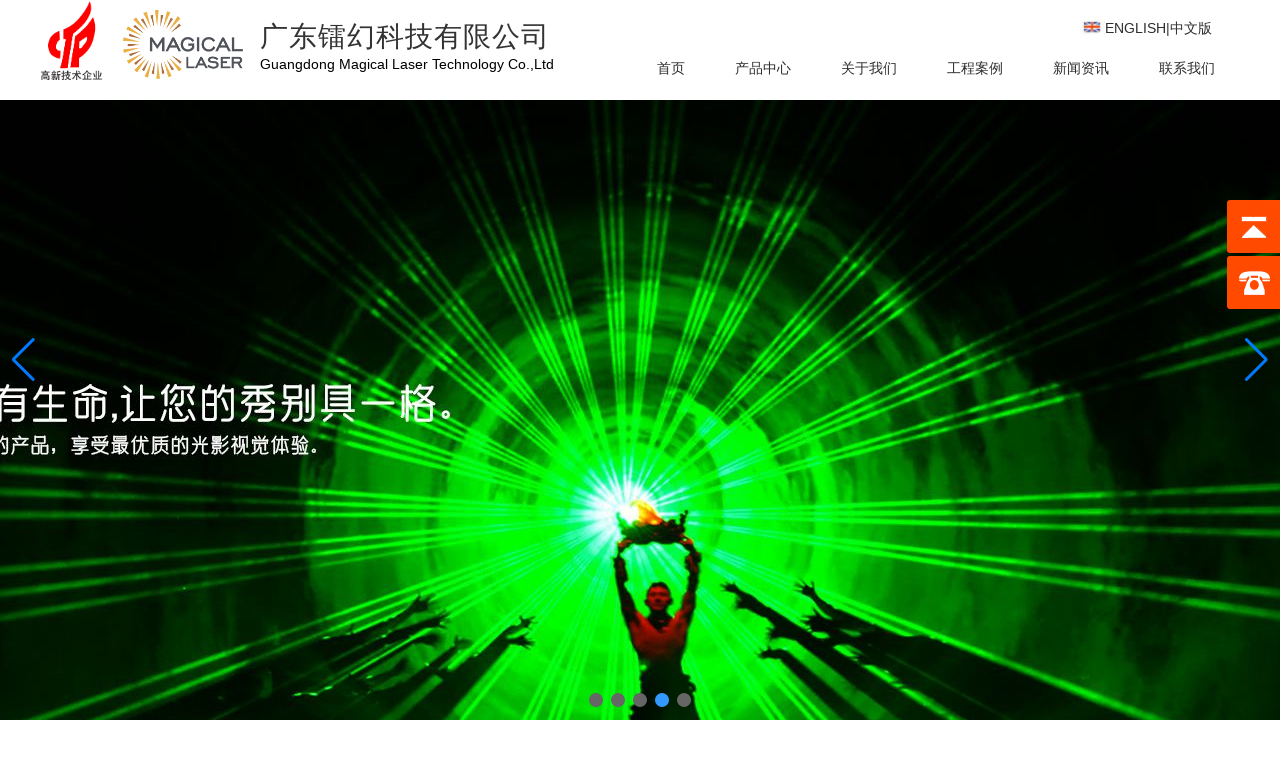

--- FILE ---
content_type: text/html; charset=utf-8
request_url: http://magicallaser.com/index.php?gdstype=352
body_size: 4311
content:
<!DOCTYPE html>
<html lang="zh-CN">
  <head>
	    <meta http-equiv="Content-Type" content="text/html; charset=utf-8"> 
	<meta http-equiv="X-UA-Compatible" content="IE=edge">
    <meta name="viewport" content="width=device-width, initial-scale=1">
    <!-- 上述3个meta标签*必须*放在最前面，任何其他内容都*必须*跟随其后！ -->
	<title>公司荣誉-广东镭幻科技有限公司</title>
	<meta name="description" content="广州镭幻科技有限公司" />
	<meta name="keywords" content="广州镭幻科技有限公司" />
    
<link href="/template/webpage/css/cssglobal.css?v=1" rel="stylesheet" type="text/css" />
<link href="/template/webpage/css/css.css" rel="stylesheet" type="text/css" />
<!--<link href="/template/webpage/js/swiper/swiper.min.css" rel="stylesheet">-->
<link rel="stylesheet" href="/template/webpage/js/swiper7/swiper-bundle.min.css">


  </head>
<body>
<div class="container-fullmy" style="background-color:#FFF;">	
<div class="containermy">
 <div class="logo">
  <div class="logo_left">
  <div class="left_0"><img src="/template/webpage/images/gx.png" width="100%"></div>
   <div class="left_1"><img src="/template/webpage/images/gs.png" width="100%"></div>
   <div class="left_2">
   <div class="left_2_1">广东镭幻科技有限公司</div>
   <div class="left_2_2">Guangdong Magical Laser Technology Co.,Ltd</div>
  </div>
  </div><!--logo_left结束-->
   <div class="mr">
   <div class="logo_min">
    <div class="m_s1">
     <img src="/template/webpage/images/logo2.jpg" width="25" height="15" /></div><!--m_s1结束-->
    <div class="m_s2"><a href='http://en.magicallaser.com'>ENGLISH</a>|</div><!--m_s2结束-->
    <div class="m_s3"><a href='http://www.magicallaser.com'>中文版</a></div><!--m_s3结束-->
    </div><!--logo_min结束-->
   <div class="logo_right">
    <ul>
                          									<li id="homeli340">
										<a href="/">首页</a>
									</li>
																							<li id="homeli48">
										<a href="/index.php?gdstype=48">产品中心</a>
									</li>
																							<li id="homeli339">
										<a href="index.php?gdstype=350">关于我们</a>
									</li>
																							<li id="homeli134">
										<a href="/index.php?gdstype=134">工程案例</a>
									</li>
																							<li id="homeli47">
										<a href="/index.php?gdstype=47">新闻资讯</a>
									</li>
																							<li id="homeli11">
										<a href="/index.php?gdstype=11">联系我们</a>
									</li>
														<script type="text/javascript">
//标注当前栏目
var vliidhome="339";
if(vliidhome==""){vliidhome=340;}
document.getElementById("homeli"+vliidhome).className="current_active";
</script>
   
     
    </ul>
   </div><!--logo_right结束--></div>
 </div><!--logo结束-->
</div><!--containermy结束-->
</div><!--container-fullmy结束-->


<div class="clearboth"></div>
<div class="container-fullmy box184152224">
 <div class="swiper-container" id="swiperbox184152224">
  <div class="swiper-wrapper">
   <div class="swiper-slide" style="background:url('/images/upload/20221103/1667454241108250.jpg') no-repeat center top" onClick="window.location.href='#';">
</div>
   <div class="swiper-slide" style="background:url('/images/upload/20221103/1667454262758736.jpg') no-repeat center top" onClick="window.location.href='#';">
</div>
   <div class="swiper-slide" style="background:url('/images/upload/20221103/1667455219977165.jpg') no-repeat center top" onClick="window.location.href='#';">
</div>
   <div class="swiper-slide" style="background:url('/images/upload/20221102/1667382637532087.jpg') no-repeat center top" onClick="window.location.href='#';">
</div>
   <div class="swiper-slide" style="background:url('/images/upload/20221103/1667443884931896.jpg') no-repeat center top" onClick="window.location.href='#';">
</div>
                </div>
                <div class="swiper-pagination"></div>
        <!-- Add Arrows -->
        <div class="swiper-button-next swiper-button-white"></div>
        <div class="swiper-button-prev swiper-button-white"></div>
		
        </div><!--幻灯片结束-->

</div><!--container-fullmy结束-->
<div class="clearboth"></div>
<div class="containermy">
  </div><!--containermy结束-->
</div><!--container-fullmy结束-->

<div class="clearboth"></div>
<div class="container-fullmy">	
<div class="containermy">
 <div class="gywm">
	<div class="lxwm_left">
        <div class="bt">
           <div class="zw">关于镭幻</div>
           <div class="yw">ABOUT US</div>
        </div>
        
        <div class="lxwm_ru">
          
         <div class="lxwm_ru1">
          <div class="jt1">
              <div class="lxwm_ru_pic">
                  <img  src="/template/webpage/images/s1.png"/>
              </div>
          </div>
          <div class="text"><a href="/index.php?gdstype=350" class="textcolor">公司简介</a></div>
              <div class="jt2">
                <div class="lxwm_ru_pic2">
                  <img src="/template/webpage/images/s2.png"/>
                </div>
              </div>
         </div>
          
         <div class="lxwm_ru1">
          <div class="jt1">
              <div class="lxwm_ru_pic">
                  <img  src="/template/webpage/images/s1.png"/>
              </div>
          </div>
          <div class="text"><a href="/index.php?gdstype=352" class="textcolor">公司荣誉</a></div>
              <div class="jt2">
                <div class="lxwm_ru_pic2">
                  <img src="/template/webpage/images/s2.png"/>
                </div>
              </div>
         </div>
          
         <div class="lxwm_ru1">
          <div class="jt1">
              <div class="lxwm_ru_pic">
                  <img  src="/template/webpage/images/s1.png"/>
              </div>
          </div>
          <div class="text"><a href="/index.php?gdstype=386" class="textcolor">公司风采</a></div>
              <div class="jt2">
                <div class="lxwm_ru_pic2">
                  <img src="/template/webpage/images/s2.png"/>
                </div>
              </div>
         </div>
                </div><!--lxwm_ru结束-->
	</div><!--lxwm_left结束-->
  
  <div class="lxwm_righr">
   <div class="wz">
    您现在的位置： <a href=''>首页</a> > <a href='index.php?gdstype=339'>关于我们</a> > <a href='index.php?gdstype=352'>公司荣誉</a>   </div><!--wz结束-->

  <div class="lhjs" style="margin:0px;">                               
   <div class="jswz">
    <p>&nbsp;</p>
    <img src="/images/image/20220329/20220329112309_87200.jpg" alt="" />  </div> </div>
   
</div><!--lxwm_righr结束-->
 
 
 
 </div><!--lxwm结束-->
</div><!--containermy结束-->
</div><!--container-fullmy结束-->


<div class="clearboth"></div>
<div class="container-fullmy" style="background-color:#5a88e8;">
<div class="containermy">
 <div class="yewei">
 <div class="yem">
  <div class="yem_left">
   <div class="y_1">
    <ul>
     <div class="l">关于镭幻</div>
       
      <li><a href="/index.php?gdstype=350">公司简介</a></li>
         
      <li><a href="/index.php?gdstype=352">公司荣誉</a></li>
         
      <li><a href="/index.php?gdstype=386">公司风采</a></li>
            </ul></div>
   
   <div class="y_1">
    <ul>
     <div class="l">品牌产品</div>
            
      <li><a href="/index.php?gdstype=370">室内激光系列</a></li>
         
      <li><a href="/index.php?gdstype=382">户外激光系列</a></li>
         
      <li><a href="/index.php?gdstype=377">特效激光系列</a></li>
         
      <li><a href="/index.php?gdstype=368">激光配件</a></li>
         
      <li><a href="/index.php?gdstype=387">商业亮化</a></li>
         
      <li><a href="/index.php?gdstype=389">舞台灯光</a></li>
           </ul></div>
   <div class="y_1">
    <ul>
     <div class="l">新闻资讯</div>
                     <li><a href="/index.php?gdstype=357">公司新闻</a></li>
             <li><a href="/index.php?gdstype=363">行业新闻</a></li>
             <li><a href="/index.php?gdstype=364">展会与活动</a></li>
           </ul></div>
   <div class="y_1">
    <ul>
     <div class="l">成功案例</div>
                 
      <li><a href="/index.php?gdstype=353">演艺剧场</a></li>
         
      <li><a href="/index.php?gdstype=354">激光水秀</a></li>
         
      <li><a href="/index.php?gdstype=355">市政亮化</a></li>
         
      <li><a href="/index.php?gdstype=356">酒吧工程</a></li>
         
      <li><a href="/index.php?gdstype=388">商业亮化</a></li>
           </ul></div> 
 </div><!--yem_left结束-->
  <div class="yem_min"></div>
  <div class="yem_right">
   <div class="y_2">
   <img src="/template/webpage/images/rwm.jpg" alt="" width="120" height="120" title="" align="right" /> 
<h2>
	联系我们
</h2>
<p>
	电话：+020-31134308
</p>
<p>
	<span>传真：+020 31134408</span> 
</p>
<p>
	售后：<span>+86 18148737559&nbsp;<span>侯经理</span></span> 
</p>
<p>
	&nbsp; &nbsp; &nbsp; &nbsp; &nbsp; +86 13556793279 蒋经理
</p>
<p>
	邮箱：149330156@qq.com&nbsp;
</p>
<p>
	&nbsp; &nbsp; &nbsp; &nbsp; &nbsp; 77193735@qq.com
</p>
<p>
	地址：广州市番禺区石碁镇金山村华创动漫产业园华腾路
</p>
<p>
	&nbsp; &nbsp; &nbsp; &nbsp; &nbsp; 22号31栋2楼&nbsp;
</p>
<br />
<div>
	<br />
</div>
<!--<div class="y2_left">
     <ul>
      <div class="l">联系我们</div>
       <li>电话：020-31134308</li>
       <li>传真：020-31134408</li>
       <li>邮箱：232398725@qq.com</li>
     </ul>
     </div> 
   <div class="y2_right"><img src="/template/webpage/images/rwm.jpg" width="120" height="120" /></div>
   <div class="clearboth"></div>
   <div class="y_3">地址：广东省广州市番禺区广明高速南华创产业园区二期6栋101</div></div>
  </div>-->
  </div>
 </div><!--yewei结束-->
</div><!--containermy结束-->
</div><!--container-fullmy结束-->

    <!-- jQuery (necessary for Bootstrap's JavaScript plugins) -->
    <script src="/template/webpage/js/jquery-1.9.1.min.js"></script>
    <script> var $ = jQuery.noConflict(true);</script>
    <!-- Include all compiled plugins (below), or include individual files as needed -->
    <script src="/template/webpage/js/bootstrap.min.js"></script>
<!--    <script src="/template/webpage/js/swiper/swiper.jquery.min.js"></script>-->
<script src="/template/webpage/js/swiper7/swiper-bundle.min.js"></script>
<script src="/template/webpage/js/swiper7/swiper.animate1.0.3.min.js"></script>
<!--    <script src="/template/webpage/js/swiper7/swiper-bundle.min.js"></script>-->
<script>
$(function(){
	$(".lxwm_ru1").hover(function(){
		//alert("ok");
	  $(this).find('.lxwm_ru_pic').css("display",'none');
	  $(this).find('.lxwm_ru_pic2').css("display",'block');
	  $(this).find('.text a').css("color",'#fff');
	},function(){
	  $(this).find('.lxwm_ru_pic2').css("display",'none');
	  $(this).find('.lxwm_ru_pic').css("display",'block');
	  $(this).find('.text a').css("color",'#000');
	  	});	
})
</script> 
    <script>
  	var swiper = new Swiper('#swiperbox184152224', {
      slidesPerView: 1,
      spaceBetween: 30,
	  effect: 'fade',
      autoplay: {
        delay: 2500,
        disableOnInteraction: false,
      },
      loop: true,
      pagination: {
        el: '.swiper-pagination',
        clickable: true,
      },
      navigation: {
        nextEl: '.swiper-button-next',
        prevEl: '.swiper-button-prev',
      },
      
    });
    </script>

<link href="/js/online_service/kefu_3/css/sucaijiayuan.css" rel="stylesheet" type="text/css"/>
<script type="text/javascript" src="js/jquery-1.7.min.js"></script>
<script>
$(function() {
	// 悬浮窗口
	$(".yb_conct").hover(function() {
		$(".yb_conct").css("right", "5px");
		$(".yb_bar .yb_ercode").css('height', '200px');
	}, function() {
		$(".yb_conct").css("right", "-127px");
		$(".yb_bar .yb_ercode").css('height', '53px');
	});
	// 返回顶部
	$(".yb_top").click(function() {
		$("html,body").animate({
			'scrollTop': '0px'
		}, 300)
	});
});
</script>
</head>

<body>
<div class="yb_conct">
  <div class="yb_bar">
    <ul>
      <li class="yb_top">返回顶部</li>
      <li class="yb_phone">+86 18148742275</li>
            </ul>
  </div>
</div></body>
</html>

--- FILE ---
content_type: text/css
request_url: http://magicallaser.com/template/webpage/css/cssglobal.css?v=1
body_size: 1196
content:
@charset "utf-8";
/* CSS Document */
*{
	margin: 0;
	padding: 0;
	-webkit-box-sizing: border-box;
	-moz-box-sizing: border-box;
	box-sizing: border-box;
}  
body
{
	list-style-type:none;/*清除链接首点*/
	text-decoration:none;/*清除链接下划线*/
	font-family: "微软雅黑";
	font-size:14px;
/*	background-color:#f9f9f9;
*/}
.clearboth
{
	clear:both;/*清除浮动*/
}
.container-fullmy
{
	width: 100%;
}
.containermy
{
	width: 1200px;
	margin: 0 auto;
}
a,a:link
{
	text-decoration:none;/*清除链接下划线*/
	color:#2d2d2d;
}
/*图片按比例水平居中，垂直居中*/
.picbox {
	position: relative;
	height: 0px;
	width: 100%;
	padding-top: 0px;
	padding-bottom: 100%;
	overflow: hidden;
}
.picbox .zoompic{
	position:absolute;
	max-height: 100%;
	max-width: 100%;
	width: auto;
	height: auto;
	top: 50%;
	left: 50%;
	-moz-transform: translate(-50%, -50%);
	-ms-transform: translate(-50%, -50%);
	-webkit-transform: translate(-50%, -50%);
	transform: translate(-50%, -50%);
}
/*end图片*/
/*控制图片以背景的方式按比例显示*/
.zoomImage{
    width:100% !important;
    height:0 !important;
    padding-bottom: 100%; /*1:1就是100%，4:3就是133.333%，3:4就是75%,总结就是用高/宽*/
    overflow:hidden;
    background-position: center center;
    background-repeat: no-repeat;
    -webkit-background-size:cover;
    -moz-background-size:cover;
    background-size:cover;
}


.videobox 
{
	position:relative;
	width:475px;
	height:316.13px;
	float:left;
}
.videobox:after 
{
    content: '';
    display: block;
    margin-top: 100%; /*margin 百分比相对父元素宽度计算*/
    background-color:#F00;
} 
.videobox .zoompic
{
	position:absolute;
}
.videobox img
{
    max-height: 100%;
    max-width: 100%;
    width: auto;
    height: auto;
    top: 50%;
    left: 50%;
    -webkit-transform: translateX(-50%) translateY(-50%);
    transform: translateX(-50%) translateY(-50%);
}
.video .tupian img
{
	max-width:100% !important;
	max-height:auto !important;
}
.video .neirong img
{
	max-width:100% !important;
	max-height:auto !important;
}


--- FILE ---
content_type: text/css
request_url: http://magicallaser.com/template/webpage/css/css.css
body_size: 6043
content:
@charset "utf-8";
/* CSS Document */
.box194152225 .swiper-container {
    height: 300px;
    width: 100%;
}
.box194152225 .swiper-pagination-bullet{
    width: 14px;
    height: 14px;
    background: #666;
    opacity: 1;
    border-radius: 50%;		
}
.box194152225 .swiper-pagination-bullet-active{
    width: 14px;
    height: 14px;
    border-bottom: 2px solid #3399ff;
    background: #3399ff;    
}

.box184152224 .swiper-container {
    height: 800px;
    width: 100%;
}
.box184152224 .swiper-pagination-bullet{
    width: 14px;
    height: 14px;
    background: #666;
    opacity: 1;
    border-radius: 50%;		
}
.box184152224 .swiper-pagination-bullet-active{
    width: 14px;
    height: 14px;
    border-bottom: 2px solid #3399ff;
    background: #3399ff;    
}

.logo
{
	width: 100%;
	height: 100px;
	position:relative;
}
.logo_left
{
	width: 520px;
	height: 75px;
	float: left;
}
.logo_left .left_0
{
	float:left;
	width:63px;
	margin-right: 20px;

	/*margin-top:10px;*/
	
}
.logo_left .left_1
{
	float:left;
	width:120px;
	height:75px;
	margin-top:10px;
	
}
.logo_left .left_2
{
	width:300px;
	float:right;
	margin-top:18px;
}
.logo_left .left_2_1
{
	font-size:28px;
	letter-spacing:1px;
}
.logo_left .left_2_2
{
	font-size:14px;
	font-family:"Arial";
	color:#000;
}
.mr
{
	/*width: 810px;*/
	height: 100px;
	float: right;
}
.logo_min
{
	width: 140px;
	height: 30px;
	float: right;
	margin-top: 20px;
	margin-right:20px;
}
.m_s1
{
	float:left;
}
.m_s2
{
	width: 50px;
	height: 20px;
	float: left;
}
.m_s3
{
	width: 50px;
	height: 20px;
	float: right;
	color: #3096ff;
}
.logo .logo_right
{
	position:absolute;
	top:50px;
	right:0px;
	height:50px;
	color: #000;
}
.logo_right a
{
	display:block;
	height:30px;
	line-height:36px;
	text-align:center;
	padding-left:25px;
	padding-right:25px;
}
.logo_right a:hover
{
	border-bottom-width: 4px;
	border-bottom-style: solid;
	border-bottom-color: #2e97ff;
	height:50px;
}
ul
{
	list-style:none;
	height:50px;
}
.logo_right li
{
	float: left;
	height: 40px;
	color: #333;
}
.gyw
{
	width: 1200px;
}
.gy
{
	width: 210px;
	height: 100px;
	margin:0 auto;
}
.g
{
	height: 40px;
	font-size: 26px;
	text-align: center;
	margin-top: 40px;
}
.y
{
	width: 100px;
	height: 40px;
	font-size: 18px;
	text-align: center;
	margin-top: 46px;
}
.js
{
	width:3px;
	height:200px;
	float: left;
	background-color: #b2b2b2;
	margin-top:30px;
}
.js2
{
	width:3px;
	height:200px;
	float:right;
	background-color: #b2b2b2;
	margin-top:30px;
}
.jz
{
	width: 100%;
	height: 500px;
}
.jz_wz
{
	width: 935px;
	height: 93px;
	font-size: 16px;
	color: #777777;
	line-height: 30px;
	margin-top: 0;
	margin-right: auto;
	margin-bottom: 0;
	margin-left: auto;
	padding-top: 30px;
}
.jz_an
{
	width: 130px;
	height: 50px;
	margin: 0 auto;
	border: 3px solid #3096ff;
	margin-top: 50px;
}
.jz_a
{	
    font-size:20px;
	text-align:center;
	margin-top:8px;
}
.jz_tp
{
	width: 810px;
	height: 210px;
	margin: 0 auto;
	margin-top: 20px;
}
.abo1
{
	float: left;
	width: 200px;
	text-align: center;
}
.abo1_tr 
{
	padding: 10px;
	text-align:center;
}

.abo1 .biaoti
{
	font-size: 16px;
	line-height:35px;
}
.abo1 .biaoti a:hover
{
	color:#3399ff;
}
.xw
{
	width: 1200px;
	background-color: #FFF;
}
.x
{
	width: 100%;
	height: 300px;
	margin: 0 auto;
	margin-bottom: 120px;
}
.x_1
{
	width: 400px;
	height: 300px;
	float: left;
}
.x_2
{
	width: 725px;
	height: 300px;
	float: right;
}
.xb
{
	width:100%;
	height:60px;
	color: #636363;
}
.xb:hover,.xb a:hover
{
	background-color:#3399fe;
	color:#FFF;
}
.b1
{
	height: 30px;
	float: left;
	font-size:20px;
	margin: 0 auto;
	line-height: none;
	margin-left:30px;
	margin-top:17px;
}
.b2
{
	width: 345px;
	height: 30px;
	float: left;
	font-size:20px;
	margin-left:60px;
	margin-top:15px;
}
.b2 a
{
	color:#666;
}

.b3
{
	line-height:35px;
	float: right;
	border: 2px solid;
	font-size:16px;
	padding-left:20px;
	padding-right:20px;
	margin-right:20px;	
	margin-top:10px;
}
.b3 a
{
	font-size:14px;
}
.bm
{
	margin-top: 6px;
}
.gy2
{
	width:100%;		
	
	text-align:center;
	font-size: 26px;
	margin-bottom: 95px;
}
.y2
{
	font-size: 18px;
}
.yewei
{
	width: 553px;
	height: 300px;
	background-color: #5a88e8;
}
.yem
{
	width: 1145px;
	height: 220px;
	margin: 0 auto;
}
.yem_left
{
	width: 550px;
	height: 200px;
	float: left;
	margin-top: 30px;
	margin-right: 50px;
}
.y_1
{
	width: 85px;
	height: 150px;
	float: left;
	margin-right: 50px;
	color: #FFF;
	text-align:center;
}
.y_1 a
{
	display:block;
	height:30px;
	line-height:36px;
	text-align:center;
	color:#FFF;
}
.l li
{
	font-size: 18px;
}
.yem_min
{
	width: 2px;
	height: 200px;
	background-color: #FFF;
	float: left;
	margin-top: 30px;
}
.yem_right
{
	width: 430px;
	height: 200px;
	float: right;
	margin-top: 30px;
}
.y_2
{
	width: 350px;
	height: 130px;
	color:#FFF;
	line-height:30px;
}
.l
{
	font-size: 21px;
}

/*首页结束*/
.lxwm
{
	width:100%;
	height: 980px;
	border-left-width: 1px;
	border-left-style: solid;
	border-left-color: #e4e4e4;
}
.lxwm .lxwm_left
{
	width: 200px;
	height: 150px;
	float: left;
	text-align: center;
	color: #5fabf6;
	font-weight: bold;
	border-top-width: 1px;
	border-bottom-width: 1px;
	border-top-style: solid;
	border-bottom-style: solid;
	border-top-color: #e4e4e4;
	border-bottom-color: #e4e4e4;
	border-right-width: 1px;
	border-right-style: solid;
	border-right-color: #e4e4e4;
}
.lxwm .lxwm_left .zw
{
	font-size:32px;
	margin-top:40px;
}
.lxwm .lxwm_left .yw
{
	font-size: 18px;
}
.lxwm .lxwm_ru
{
	width: 200px;
	float: left;
	margin-top: 42px;
	border-right-width: 1px;
	border-bottom-width: 1px;
	border-right-style: solid;
	border-bottom-style: solid;
	border-right-color: #e4e4e4;
	border-bottom-color: #e4e4e4;
}
.lxwm .lxwm_ru .lxwm_ru1
{
	height:40px;
	font-size: 18px;
	color: #000;
	text-align: center;
	line-height: 40px;
	margin-bottom: 40px;
	font-weight:normal;
	padding-left:40px;
}
.lxwm .lxwm_ru .lxwm_ru1:hover
{
	background-color:#3399fe;
	color:#FFF;
}
.lxwm .lxwm_ru .lxwm_ru1 .jt1
{
	width:10px;
	height: 40px;
	line-height: 40px;
	float: left;
	padding-top:15px;
}
.lxwm .lxwm_ru .lxwm_ru1 .text
{
	line-height: 40px;
	float: left;
	padding-left:10px;
	padding-right:10px;
}
.lxwm .lxwm_ru .lxwm_ru1 .jt2
{
	height: 40px;
	line-height: 40px;
	float: left;
	padding-top:15px;
}

.lxwm .lxwm_righr
{
	width: 997px;
	float: right;
	height: 1000px;
}
.lxwm .lxwm_righr .wz
{
	font-size: 14px;
	height: 20px;
	margin-top: 30px;
	margin-bottom: 40px;
}
.lxwm .lxwm_righr .wz_1
{
	float: left;
	margin-left:25px;
}
.lxwm .lxwm_righr .wz_2
{
	font-size:14px;
	color:#3d8ce8;
	float:left;
}
.lxwm .lxwm_righr .nr_1
{
	font-size:36px;
	color:#000;
	text-align:center;
	margin-bottom:36px;
}
.lxwm .lxwm_righr .nr_12
{
	font-size:36px;
	color:#3d8ce8;
	text-align:center;
	margin-bottom:36px;
}
.lxwm .lxwm_righr .nr_2
{
	text-align:center;
}
.lxwm .lxwm_righr .wz_2
{
	font-size:14px;
	color:#3d8ce8;
	float:left;
}
.lxwm .lxwm_righr .nr_1
{
	font-size:36px;
	color:#000;
	text-align:center;
	margin-bottom:36px;
}
.lxwm .lxwm_righr .nr_2
{
	text-align:center;
	width:900px;
	margin:0 auto;
}
/*视频详情结束*/
.gywm .lxwm_left .zw
{
	font-size:32px;
	margin-top:40px;
}
.gywm .lxwm_left .yw
{
	font-size: 18px;
}


.gywm .lxwm_righr .wz_1
{
	float: left;
	margin-left:25px;
}
.gywm .lxwm_righr .wz_2
{
	font-size:14px;
	color:#3d8ce8;
	float:left;
}
.gywm .lxwm_righr .nr_1
{
	font-size:36px;
	color:#000;
	text-align:center;
	margin-bottom:36px;
}
.gywm .lxwm_righr .nr_12
{
	font-size:36px;
	color:#3d8ce8;
	text-align:center;
	margin-bottom:36px;
}
.gywm .lxwm_righr .nr_2
{
	text-align:center;
}
.gywm .lxwm_righr .wz_2
{
	font-size:14px;
	color:#3d8ce8;
	float:left;
}
.gywm .lxwm_righr .nr_1
{
	font-size:36px;
	color:#000;
	text-align:center;
	margin-bottom:36px;
}
.gywm .lxwm_righr .nr_2
{
	text-align:center;
	width:900px;
	margin:0 auto;
}
.gywm .lxwm_righr .kg
{
	width: 940px;
	height: 306px;
	margin-left:30px;
	margin-bottom:40px;	
}
.gywm .lxwm_righr .kg .abo1
{
	width: 200px;
	height: 300px;
	margin-right: 30px;
	box-shadow: 0px 0px 20px rgba(0,0,0,0.1);
}
.gywm .lxwm_righr .kg .abo1 .abo1_tr
{
	width:100%;
	height:300px;
}
.gywm .lxwm_righr .kg .abo1 .abo1_pic
{
	margin-top:30px;
}
.gywm .lxwm_righr .kg .abo1 .p
{
	margin-top:15px;
	font-size:18px;
}
.gywm .lxwm_righr .kg .abo1 .p2
{
	margin-top:50px;
	font-size:16px;
}
.gywm .lxwm_righr .dz
{
	text-align:center;
}
/*联系我们*/
.case .zx_1
{
	width: 475px;
	height: 300px;
	float: left;
	margin-right: 10px;
	margin-bottom: 10px;
	position:relative;
	text-align:center;

}
.case .zx_1 .picbox
{
	height: 360px;
}
.case .zx_1 .zx1_w
{
	width:475px;
	height:60px;
	background-color:#3399fe;
	text-align:center;
	font-size:20px;
	color:#000;
	line-height:60px;
}
.case .zx_1 .zx1_w:hover
{
	color:#FFF;
}
.case .zx_1 .heidi
{
	position:absolute;	
	width: 475px;
	height: 300px;
	top:0px;	
	background-color:#000;
	opacity:0.7;
}
.case .zx_1 .picbox
{
	height: 360px;
}
.case .zx_1 .wzbt
{
	position:absolute;
	top:125px;
	font-size:26px;
	color:#FFF;
	width:100%;
	text-align:center;
}
.case .zx_1 .bt{
	position:absolute;
	top:180px;
	width:100%;
	text-align:center;
}

.case .zx_1 .bt .wzbt1
{
	position:relative;
	width:140px;
	height:40px;
	margin:0 auto;
	text-align:center;
	background-color:#3399fe;
	font-size:22px;
	line-height:40px;
    border-radius:30px;
}
.case .zx_1 .wzbt1 a
{
	color:#FFF;
}



.case .zx_2
{
	width: 960px;
	height: 37px;
	margin-top:40px;
	border-top-width: 1px;
	border-bottom-width: 1px;
	border-top-style: solid;
	border-bottom-style: solid;
	border-top-color: #cbcbcb;
	border-bottom-color: #cbcbcb;
}
.case .zx_2 .zxwz
{
	width: 150px;
	height: 20px;
	margin: 0 auto;
	margin-top:10px;
}
.case .zx_2 .zxwz .zxwz1
{
	width:34px;
	height:20px;
	text-align:center;
	color:#cdcdcd;
	background-color:#FFF;
	float:left;
}
.case .zx_2 .zxwz .zxwz1:hover
{
	color:#FFF;
	background-color:#3399fe;
}
.case .zx_2 .zxwz .zxwz2
{
	width:10px;
	float:left;
	margin-left:5px;
	margin-right:5px;
	text-align:center;
	color:#cdcdcd;
}
.case .zx_2 .zxwz .zxwz2:hover
{
	color:#FFF;
	background-color:#3399fe;
}

/*视频中心结束*/
.lxwm_spzx
{
	width: 100%;
	height:980px;
	border-left-width: 1px;
	border-left-style: solid;
	border-left-color: #CCC;
}
.lxwm_spzx .lxwm_left
{
	width: 200px;
	height: 150px;
	float: left;
	text-align: center;
	color: #5fabf6;
	font-weight: bold;
	border-top-width: 1px;
	border-bottom-width: 1px;
	border-left-width: 1px;
	border-top-style: solid;
	border-bottom-style: solid;
	border-left-style: solid;
	border-top-color: #e4e4e4;
	border-bottom-color: #e4e4e4;
	border-left-color: #e4e4e4;
	border-right-width: 1px;
	border-right-style: solid;
	border-right-color: #e4e4e4;
}
.lxwm_spzx .lxwm_left .zw
{
	font-size:32px;
	margin-top:40px;
}
.lxwm_spzx .lxwm_left .yw
{
	font-size: 18px;
}
.lxwm_spzx .lxwm_ru
{
	width: 200px;
	float: left;
	margin-top: 42px;
	border-right-width: 1px;
	border-bottom-width: 1px;
	border-right-style: solid;
	border-bottom-style: solid;
	border-right-color: #e4e4e4;
	border-bottom-color: #e4e4e4;
}
.lxwm_spzx .lxwm_ru .lxwm_ru1
{
	height:40px;
	font-size: 18px;
	color: #000;
	text-align: center;
	line-height: 40px;
	margin-bottom: 40px;
	font-weight:normal;
}
.lxwm_spzx .lxwm_ru .lxwm_ru1:hover
{
	background-color:#3399fe;
	color:#FFF;
}
.lxwm_spzx .lxwm_righr
{
	width: 960px;
	float: right;
	border-top-width: 1px;
	border-top-style: solid;
	border-top-color: #e4e4e4;
	height: 100%;
}
.lxwm_spzx .lxwm_righr .wz
{
	font-size: 14px;
	height: 20px;
	margin-top: 30px;
	margin-bottom: 50px;
}
.lxwm_spzx .lxwm_righr .wz_1
{
	float: left;
}
.lxwm_spzx .lxwm_righr .wz_2
{
	font-size:14px;
	color:#3d8ce8;
	float:left;
}
.lxwm_spzx .lxwm_righr .nr_1
{
	font-size:36px;
	color:#000;
	text-align:center;
	margin-bottom:36px;
}
.lxwm_spzx .lxwm_righr .nr_2
{
	text-align:center;
}

.lxwm_spzx .lxwm_righr .zx
{
	width: 980px;
	height: 730px;
}
.lxwm_spzx .lxwm_righr .zx_2
{
	width: 960px;
	height: 37px;
	margin-top: 40px;
	border-top-width: 1px;
	border-bottom-width: 1px;
	border-top-style: solid;
	border-bottom-style: solid;
	border-top-color: #cbcbcb;
	border-bottom-color: #cbcbcb;
}
.lxwm_spzx .lxwm_righr .zx_2 .zxwz
{
	width: 150px;
	height: 20px;
	margin: 0 auto;
	margin-top:10px;
}
.lxwm_spzx .lxwm_righr .zx_2 .zxwz .zxwz1
{
	width:34px;
	height:20px;
	text-align:center;
	color:#cdcdcd;
	background-color:#FFF;
	float:left;
}
.lxwm_spzx .lxwm_righr .zx_2 .zxwz .zxwz1:hover
{
	color:#FFF;
	background-color:#3399fe;
}
.lxwm_spzx .lxwm_righr .zx_2 .zxwz .zxwz2
{
	width:10px;
	float:left;
	margin-left:5px;
	margin-right:5px;
	text-align:center;
	color:#cdcdcd;
}
.lxwm_spzx .lxwm_righr .zx_2 .zxwz .zxwz2:hover
{
	color:#FFF;
	background-color:#3399fe;
}
/*工程案例结束*/
.lxwm_gcxl
{
	width: 100%;
	height: 1800px;
	border-left-width: 1px;
	border-left-style: solid;
	border-left-color: #CCC;
}
.lxwm_gcxl .lxwm_left
{
	width: 200px;
	height: 150px;
	float: left;
	text-align: center;
	color: #5fabf6;
	font-weight: bold;
	border-top-width: 1px;
	border-bottom-width: 1px;
	border-left-width: 1px;
	border-top-style: solid;
	border-bottom-style: solid;
	border-left-style: solid;
	border-top-color: #e4e4e4;
	border-bottom-color: #e4e4e4;
	border-left-color: #e4e4e4;
	border-right-width: 1px;
	border-right-style: solid;
	border-right-color: #e4e4e4;
}
.lxwm_gcxl .lxwm_left .zw
{
	font-size:32px;
	margin-top:40px;
}
.lxwm_gcxl .lxwm_left .yw
{
	font-size: 18px;
}
.lxwm_gcxl .lxwm_ru
{
	width: 200px;
	float: left;
	margin-top: 42px;
	border-right-width: 1px;
	border-bottom-width: 1px;
	border-right-style: solid;
	border-bottom-style: solid;
	border-right-color: #e4e4e4;
	border-bottom-color: #e4e4e4;
}
.lxwm_gcxl .lxwm_ru .lxwm_ru1
{
	height:40px;
	font-size: 18px;
	color: #000;
	text-align: center;
	line-height: 40px;
	margin-bottom: 40px;
	font-weight:normal;
	padding-left:40px;
}
.lxwm_gcxl .lxwm_ru .lxwm_ru1:hover
{
	background-color:#3399fe;
	color:#FFF;
}
.lxwm_gcxl .lxwm_ru .lxwm_ru1 .jt1
{
	width:10px;
	height: 40px;
	line-height: 40px;
	float: left;
	padding-top:15px;
}
.lxwm_gcxl .lxwm_ru .lxwm_ru1 .text
{
	line-height: 40px;
	float: left;
	padding-left:10px;
	padding-right:10px;
}
.lxwm_gcxl .lxwm_ru .lxwm_ru1 .jt2
{
	height: 40px;
	line-height: 40px;
	float: left;
	padding-top:15px;
}
.lxwm_gcxl .lxwm_righr
{
	width: 960px;
	float: right;
	border-top-width: 1px;
	border-top-style: solid;
	border-top-color: #e4e4e4;
	height: 100%;
}
.lxwm_gcxl .lxwm_righr .wz
{
	font-size: 14px;
	height: 20px;
	margin-top: 30px;
	margin-bottom: 50px;
}
.lxwm_gcxl .lxwm_righr .wz_1
{
	float:left;
}
.lxwm_gcxl .lxwm_righr .wz_2
{
	font-size:14px;
	color:#3d8ce8;
	float:left;
}
.lxwm_gcxl .lxwm_righr .zx_2
{
	width: 960px;
	height: 37px;
	margin-top: 40px;
	border-top-width: 1px;
	border-bottom-width: 1px;
	border-top-style: solid;
	border-bottom-style: solid;
	border-top-color: #cbcbcb;
	border-bottom-color: #cbcbcb;
	margin-left:10px;
}
.lxwm_gcxl .lxwm_righr .zx_2 .zxwz
{
	width: 150px;
	height: 20px;
	margin: 0 auto;
	margin-top:10px;
}
.lxwm_gcxl .lxwm_righr .zx_2 .zxwz .zxwz1
{
	width:34px;
	height:20px;
	text-align:center;
	color:#cdcdcd;
	background-color:#FFF;
	float:left;
}
.lxwm_gcxl .lxwm_righr .zx_2 .zxwz .zxwz1:hover
{
	color:#FFF;
	background-color:#3399fe;
}
.lxwm_gcxl .lxwm_righr .zx_2 .zxwz .zxwz2
{
	width:10px;
	float:left;
	margin-left:5px;
	margin-right:5px;
	text-align:center;
	color:#cdcdcd;
}
.lxwm_gcxl .lxwm_righr .zx_2 .zxwz .zxwz2:hover
{
	color:#FFF;
	background-color:#3399fe;
}

.xl_tp
{
	width: 990px;
	height: 1700px;
	margin: 0 auto;
}
.box1
{
	width:313px;
	float: left;
	text-align: center;
	margin-left:5px;
	margin-right:5px;
}
.box1 .box1_pic
{
	width:100%;
/*	height:300px;
*/	float:left;
}
.box1 .biaoti
{
	width:100%;
	color: #000;
	background-color: #85c3ff;
	text-align: center;
	font-size:18px;
	line-height:60px;
	clear:both;
	text-align:center;
}
.box1 .biaoti:hover
{
	color:#FFF;
}
.box1 .biaoti a:hover
{
	color:#FFF;
}

/*产品中心结束*/
.lxwm_qcxl
{
	width: 100%;
	height: 2200px;
	border-left-width: 1px;
	border-left-style: solid;
	border-left-color: #CCC;
}
.lxwm_qcxl .lxwm_left
{
	width: 200px;
	height: 150px;
	float: left;
	text-align: center;
	color: #5fabf6;
	font-weight: bold;
	border-top-width: 1px;
	border-bottom-width: 1px;
	border-left-width: 1px;
	border-top-style: solid;
	border-bottom-style: solid;
	border-left-style: solid;
	border-top-color: #e4e4e4;
	border-bottom-color: #e4e4e4;
	border-left-color: #e4e4e4;
	border-right-width: 1px;
	border-right-style: solid;
	border-right-color: #e4e4e4;
}
.lxwm_qcxl .lxwm_left .zw
{
	font-size:32px;
	margin-top:40px;
}
.lxwm_qcxl .lxwm_left .yw
{
	font-size: 18px;
}
.lxwm_qcxl .lxwm_ru
{
	width: 200px;
	float: left;
	margin-top: 42px;
	border-right-width: 1px;
	border-bottom-width: 1px;
	border-right-style: solid;
	border-bottom-style: solid;
	border-right-color: #e4e4e4;
	border-bottom-color: #e4e4e4;
}
.lxwm_qcxl .lxwm_ru .lxwm_ru1
{
	height:40px;
	font-size: 18px;
	color: #000;
	text-align: center;
	line-height: 40px;
	margin-bottom: 40px;
	font-weight:normal;
	padding-left:40px;
}
.lxwm_qcxl .lxwm_ru .lxwm_ru1:hover
{
	background-color:#3399fe;
	color:#FFF;
}
.lxwm_qcxl .lxwm_ru .lxwm_ru1 .jt1
{
	width:10px;
	height: 40px;
	line-height: 40px;
	float: left;
	padding-top:15px;
}
.lxwm_qcxl .lxwm_ru .lxwm_ru1 .text
{
	line-height: 40px;
	float: left;
	padding-left:10px;
	padding-right:10px;
}
.lxwm_qcxl .lxwm_ru .lxwm_ru1 .jt2
{
	height: 40px;
	line-height: 40px;
	float: left;
	padding-top:15px;
}

.lxwm_qcxl .lxwm_righr
{
	width: 960px;
	float: right;
	border-top-width: 1px;
	border-top-style: solid;
	border-top-color: #e4e4e4;
	height: 2200px;
}
.lxwm_qcxl .lxwm_righr .wz
{
	font-size: 14px;
	height: 20px;
	margin-top: 30px;
	margin-bottom: 50px;
}
.lxwm_qcxl .lxwm_righr .wz_1
{
	float:left;
}
.lxwm_qcxl .lxwm_righr .wz_2
{
	font-size:14px;
	color:#3d8ce8;
	float:left;
}
.xl_jgd
{
	clear:both;
	width: 100%;
	float:left;
}
.xl_jgd .bt
{
	width: 300px;
	height: 40px;
	margin: 0 auto;
	text-align: center;
	font-size: 24px;
	margin-bottom:30px;
	border-bottom-width: 2px;
	border-bottom-style: solid;
	border-bottom-color: #3696ff;
}
.xl_jgd .tp
{
	text-align: center;
}
.xl_jgd .tp img
{
	max-height:461px;
}

.xl_jgd .flb
{
	margin-top: 25px;
	margin-bottom:25px;
	border-bottom-width: 1px;
	border-bottom-style: solid;
	border-bottom-color: #cbcbcb;
}
.xl_jgd .fl
{
	width: 200px;
	line-height:50px;
	text-align: center;
	font-size: 24px;
	color:#FFF;
	background-color: #3399fe;
}
.xl_jgd .cpt
{
	width: 956px;
	height:400px;
}
.xl_jgd .cpt1
{
	float:left;
	width:50%;
	padding-left:10px;
	padding-right:10px;
}
.xl_jgd .cpt2
{
	float:right;
}
.xl_jgd .cs
{
	clear:both;
}
.xl_jgd .cs .cs_left
{
	width: 150px;
	margin-left: 47px;
	text-align: center;
	float: left;
}
.xl_jgd .cs .cs_left .xh
{
	width: 100%;
	height: 30px;
	font-size: 22px;
	text-align:left;
	margin-bottom: 10px;
}
.xl_jgd .cs .cs_right
{
	width: 450px;
	margin-left: 300px;
	text-align: center;
	float: left;
}
.xl_jgd .cs .cs_right .xh
{
	width: 100%;
	height: 30px;
	font-size: 22px;
	text-align:left;
	margin-bottom: 10px;
}
/*产品详情结束*/

.gywm
{
	float:left;
	border-left-width: 1px;
	border-left-style: solid;
	border-left-color: #e6e6e6;
	width:100%;
}
.gywm .lxwm_left
{
	width: 200px;
	float:left;
}
.gywm .lxwm_righr
{
	width:999px;
	float: left;
	margin-bottom:30px;
	padding-left:40px;
}
.gywm .lxwm_left .bt
{
	width: 100%;
	height: 150px;
	float: left;
	text-align: center;
	color: #5fabf6;
	font-weight: bold;
	border-top-width: 1px;
	border-bottom-width: 1px;
	border-top-style: solid;
	border-bottom-style: solid;
	border-top-color: #e4e4e4;
	border-bottom-color: #e4e4e4;
	border-right-width: 1px;
	border-right-style: solid;
	border-right-color: #e4e4e4;
	border-left-style: none;
}
.gywm .lxwm_left .zw
{
	font-size:32px;
	margin-top:40px;
}
.gywm .lxwm_left .yw
{
	font-size: 18px;
}
.gywm .lxwm_ru
{
	width: 200px;
	float: left;
	border-right-width: 1px;
	border-bottom-width: 1px;
	border-right-style: solid;
	border-bottom-style: solid;
	border-right-color: #e4e4e4;
	border-bottom-color: #e4e4e4;
}
.gywm .lxwm_ru .lxwm_ru1
{
	height:40px;
	font-size: 18px;
	color: #000;
	text-align: center;
	line-height: 40px;
	margin-bottom: 40px;
	font-weight:normal;
	padding-left:40px;
}
.gywm .lxwm_ru .lxwm_ru1:hover
{
	background-color:#3399fe;
	color:#FFF;
}
.gywm .lxwm_ru .lxwm_ru1 .jt1
{
	width:10px;
	height: 40px;
	float: left;
}
.gywm .lxwm_ru .lxwm_ru1 .jt1 .lxwm_ru_pic
{	/*padding-top:15px;*/
}

.gywm .lxwm_ru .lxwm_ru1 .text
{
	line-height: 40px;
	float: left;
	padding-left:10px;
	padding-right:10px;
}
.gywm .lxwm_ru .lxwm_ru1 .text a
{
	display:block;
	}

.gywm .lxwm_ru .lxwm_ru1 .jt2
{
	height: 40px;
	line-height: 40px;
	float: left;
}
.gywm .sx
{
	height: 1000px;
	float: left;
	border-left-width: 1px;
	border-left-style: solid;
	border-left-color: #e6e6e6;
	margin-left:40px;
}
.gywm .sx2
{
	float: left;
	border-left-width: 1px;
	border-left-style: solid;
	border-left-color: #e6e6e6;
}

.gywm .lxwm_righr .wz
{
	font-size: 14px;
	height: 20px;
	margin-top: 30px;
	margin-bottom: 30px;
}
.lh
{
	margin:0 auto;
	padding-top:290px;
	padding-left:160px;
	font-size:28px;
	height:340px;
}

.lhjs
{
	font-size:16px;
	margin:0 auto;
	margin-left:165px;
	margin-right:170px;
	line-height:35px;
}
./*关于我们结束*/
/*新闻详情结束*/
.lxwm_xwxq
{
	width: 100%;
	height: 1300px;
	border-left-width: 1px;
	border-left-style: solid;
	border-left-color: #CCC;
}
.lxwm_xwxq .lxwm_left
{
	width: 200px;
	height: 150px;
	float: left;
	text-align: center;
	color: #5fabf6;
	font-weight: bold;
	border-top-width: 1px;
	border-bottom-width: 1px;
	border-left-width: 1px;
	border-top-style: solid;
	border-bottom-style: solid;
	border-left-style: solid;
	border-top-color: #e4e4e4;
	border-bottom-color: #e4e4e4;
	border-left-color: #e4e4e4;
	border-right-width: 1px;
	border-right-style: solid;
	border-right-color: #e4e4e4;
}
.lxwm_xwxq .lxwm_left .zw
{
	font-size:32px;
	margin-top:40px;
}
.lxwm_xwxq .lxwm_left .yw
{
	font-size: 18px;
}
.lxwm_xwxq .lxwm_ru
{
	width: 200px;
	float: left;
	margin-top: 42px;
	border-right-width: 1px;
	border-bottom-width: 1px;
	border-right-style: solid;
	border-bottom-style: solid;
	border-right-color: #e4e4e4;
	border-bottom-color: #e4e4e4;
}
.lxwm_xwxq .lxwm_ru .lxwm_ru1
{
	height:40px;
	font-size: 18px;
	color: #000;
	text-align: center;
	line-height: 40px;
	margin-bottom: 40px;
	font-weight:normal;
	padding-left:40px;
}
.lxwm_xwxq .lxwm_ru .lxwm_ru1:hover
{
	background-color:#3399fe;
	color:#FFF;
}
.lxwm_xwxq .lxwm_ru .lxwm_ru1 .jt1
{
	width:10px;
	height: 40px;
	line-height: 40px;
	float: left;
	padding-top:15px;
}
.lxwm_xwxq .lxwm_ru .lxwm_ru1 .text
{
	line-height: 40px;
	float: left;
	padding-left:10px;
	padding-right:10px;
}
.lxwm_xwxq .lxwm_ru .lxwm_ru1 .jt2
{
	height: 40px;
	line-height: 40px;
	float: left;
	padding-top:15px;
}
.lxwm_xwxq .lxwm_righr
{
	width: 960px;
	float: right;
	border-top-width: 1px;
	border-top-style: solid;
	border-top-color: #e4e4e4;
	height: 100%;
}
.lxwm_xwxq .lxwm_righr .wz
{
	font-size: 14px;
	height: 20px;
	margin-top: 30px;
	margin-bottom: 50px;
}
.lxwm_xwxq .lxwm_righr .wz_1
{
	float:left;
}
.lxwm_xwxq .lxwm_righr .wz_2
{
	font-size:14px;
	color:#3d8ce8;
	float:left;
}
.lxwm_xwxq .lxwm_righr .zx_2
{
	width: 960px;
	height: 37px;
	margin-top: 40px;
	border-top-width: 1px;
	border-bottom-width: 1px;
	border-top-style: solid;
	border-bottom-style: solid;
	border-top-color: #cbcbcb;
	border-bottom-color: #cbcbcb;
	margin-left: 10px;
}
.lxwm_xwxq .lxwm_righr .zx_2 .zxwz
{
	width: 150px;
	height: 20px;
	margin: 0 auto;
	margin-top:10px;
}
.lxwm_xwxq .lxwm_righr .zx_2 .zxwz .zxwz1
{
	width:34px;
	height:20px;
	text-align:center;
	color:#cdcdcd;
	background-color:#FFF;
	float:left;
}
.lxwm_xwxq .lxwm_righr .zx_2 .zxwz .zxwz1:hover
{
	color:#FFF;
	background-color:#3399fe;
}
.lxwm_xwxq .lxwm_righr .zx_2 .zxwz .zxwz2
{
	width:10px;
	float:left;
	margin-left:5px;
	margin-right:5px;
	text-align:center;
	color:#cdcdcd;
}
.lxwm_xwxq .lxwm_righr .zx_2 .zxwz .zxwz2:hover
{
	color:#FFF;
	background-color:#3399fe;
}

.xwxp
{
	width:960px;
	height:230px;
	background-color:#f6fbff;
	margin-bottom:10px;
}
.xwxp .xwxp_left
{
	width:280px;
	height:200px;
	float:left;
	padding:15px;
}
.xwxp .xwxp_left .picbox
{
	height:200px;
	
}
.xwxp .xwxp_min
{
	width:418px;
	height:186px;
	float:left;
	margin-top:30px;
	position:relative;
}
.xwxp .xwxp_min .min1
{
	font-size: 18px;
	color: #333333;
	margin-left: 30px;
}
.xwxp .xwxp_min .min2
{
	font-size: 16px;
	color: #7a7e81;
	margin-top:30px;
	margin-left:30px;
}
.xwxp .xwxp_min .min3
{
	position:absolute;
	width: 100px;
	height: 40px;
	text-align:center;
	line-height:40px;
	border: 1px solid #9a9da2;
	left:30px;
	bottom:10px;
}
.xwxp .xwxp_right
{
	width: 100px;
	height: 120px;
	float: right;
	margin-top:50px;
	margin-right:37px;
}
.xwxp .xwxp_right .right1
{
	height: 70px;
	font-size: 60px;
	color: #000;
	text-align:center;
	font: "News706 BT";
}
.xwxp .xwxp_right .right2
{
	font-size: 20px;
	color: #000;
	text-align: center;
	font: "News706 BT";
}
.xwxp .xwxp_right .right_x
{
	width: 100px;
	margin-top:20px;
	margin-bottom:20px;
	border-top-width: 3px;
	border-top-style: solid;
	border-top-color: #3399ff;
}
.news_detail_pic img{
	max-width:760px;
	height:400px;
	
	}
.video
{
	width: 475px;
	float: left;
	text-align: center;
	margin-right:8px;
	margin-bottom:10px;
}
.video .video_pic
{
	width: 100%;
	float: left;
}
.video .biaoti
{
	width:475px;
	height:60px;
	color: #000;
	background-color: #85c3ff;
	text-align: center;
	font-size: 24px;
	line-height:60px;
	clear:both;
}
.video .biaoti:hover
{
	color:#FFF;
}
.video .tupian img
{
	max-width:100% !important;
	max-height:auto !important;
}
.video .neirong img
{
	max-width:100% !important;
	max-height:auto !important;
}

.ym .zx_2
{
	width: 960px;
	height: 37px;
	margin-top: 40px;
	border-top-width: 1px;
	border-bottom-width: 1px;
	border-top-style: solid;
	border-bottom-style: solid;
	border-top-color: #cbcbcb;
	border-bottom-color: #cbcbcb;
}
.ym .zx_2 .zxwz
{
	width: 150px;
	height: 20px;
	margin: 0 auto;
	margin-top:10px;
}
.ym .zx_2 .zxwz .zxwz1
{
	width:34px;
	height:20px;
	text-align:center;
	color:#cdcdcd;
	background-color:#FFF;
	float:left;
}
.ym .zx_2 .zxwz .zxwz1:hover
{
	color:#FFF;
	background-color:#3399fe;
}
.ym .zx_2 .zxwz .zxwz2
{
	width:10px;
	float:left;
	margin-left:5px;
	margin-right:5px;
	text-align:center;
	color:#cdcdcd;
}
.ym .zx_2 .zxwz .zxwz2:hover
{
	color:#FFF;
	background-color:#3399fe;
}
.yjxz
{
	width:140px;
	height:40px;
	background-color:#e6e6e6;
	float:right;
    border-radius:10px;
}
.yjxz .yjtp
{
	float:left;
    text-align:center;
	margin-top:10px;
	margin-left:15px;
	margin-right:10px;
}
.yjxz .yjwz
{
	font-size:18px;
	color:#000;
	line-height:40px;
}
.boxcase
{
	width:475px;
	float: left;
	text-align: center;
	margin-left:5px;
	margin-right:5px;
	margin-bottom:10px;
}
.boxcase .boxcase_pic
{
	width:100%;
	height:300px;
	float:left;
}
.boxcase .biaoti
{
	width:100%;
	color: #3b3b3b;
	background-color: #e6e6e6;
	text-align: center;
	font-size:18px;
	line-height:80px;
	clear:both;
	text-align:center;
}
.boxcase .biaoti:hover
{
	color:#FFF;
}
.boxcase .biaoti a:hover
{
	color:#FFF;
}

--- FILE ---
content_type: text/css
request_url: http://magicallaser.com/js/online_service/kefu_3/css/sucaijiayuan.css
body_size: 810
content:
/*-----------------初始化---------------------*/

* {
	padding: 0;
	margin: 0;
	border: none;
}
ul, ol, li {
	list-style: none;
}
em, i {
	font-style: normal;
}

img {
	display: inline-block;
	border: 0 none;
}
body {
	color: #333;
	font-family: 'Microsoft YaHei', Verdana, Arial, Helvetica, sans-serif;
	/*line-height: 20px;*/
	overflow-x: hidden;
	width: 100%;
	height:500px;
	/*font-size: 14px;*/
}
.clear:after {
	content: '\20';
	display: block;
	height: 0;
	clear: both;
	visibility: hidden;
}
/*固定的悬浮窗*/
.yb_conct {
	position: fixed;
	z-index: 9999999;
	top: 200px;
	right: -127px;
	cursor: pointer;
	transition: all .3s ease;
}
.yb_bar ul li {
	width: 180px;
	height: 53px;
	font: 16px/53px 'Microsoft YaHei';
	color: #fff;
	text-indent: 54px;
	margin-bottom: 3px;
	border-radius: 3px;
	transition: all .5s ease;
	overflow: hidden;
}
.yb_bar .yb_top {
	background: #ff4a00 url(../images/fixCont.png) no-repeat 0 0;
}
.yb_bar .yb_phone {
	background: #ff4a00 url(../images/fixCont.png) no-repeat 0 -57px;
}
.yb_bar .yb_QQ {
	text-indent: 0;
	background: #ff4a00 url(../images/fixCont.png) no-repeat 0 -113px;
}
.yb_bar .yb_ercode {
	/*height:200px;*/

	background: #ff4a00 url(../images/fixCont.png) no-repeat 0 -169px;
}
.hd_qr {
	padding: 0 29px 25px 29px;
}
.yb_QQ a {
	display: block;
	text-indent: 54px;
	width: 100%;
	height: 100%;
	color: #fff;
}
